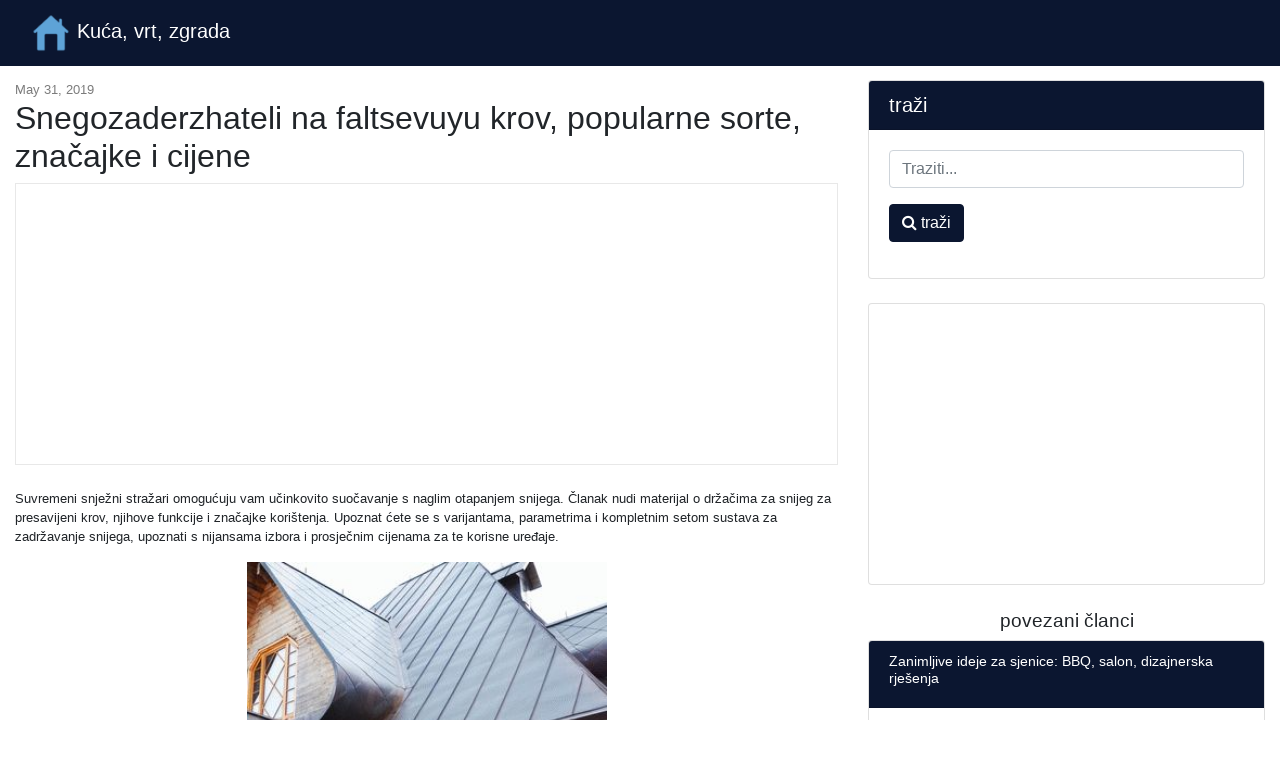

--- FILE ---
content_type: text/html; charset=UTF-8
request_url: https://hr.skopelitissa.com/snegozaderzhateli-na-faltsevuyu-krov-popularne-sorte-znacajke-i-cijene
body_size: 9569
content:
<!DOCTYPE html>
<html lang="hr">
<head>
            <link rel="alternate" hreflang="bg" href="https://bg.skopelitissa.com/snegozaderzhateli-na-faltsevuyu-pokriv-populyarni-sortove-kharakteristiki-i-tseni"/>
            <link rel="alternate" hreflang="cs" href="https://cs.skopelitissa.com/snegozaderzhateli-na-faltsevuyu-strechy-popularni-odrudy-vlastnosti-a-ceny"/>
            <link rel="alternate" hreflang="de" href="https://de.skopelitissa.com/snegozaderzhateli-faltsevuyu-dach-beliebte-sorten-eigenschaften-und-preise"/>
            <link rel="alternate" hreflang="x-default" href="https://skopelitissa.com/snegozaderzhateli-on-faltsevuyu-roof-popular-varieties-features-and-prices"/>
            <link rel="alternate" hreflang="es" href="https://es.skopelitissa.com/snegozaderzhateli-en-el-techo-faltsevuyu-variedades-populares-caracteristicas-y-precios"/>
            <link rel="alternate" hreflang="fr" href="https://fr.skopelitissa.com/snegozaderzhateli-faltsevuyu-toit-varietes-populaires-caracteristiques-et-prix"/>
            <link rel="alternate" hreflang="hr" href="https://hr.skopelitissa.com/snegozaderzhateli-na-faltsevuyu-krov-popularne-sorte-znacajke-i-cijene"/>
            <link rel="alternate" hreflang="hu" href="https://hu.skopelitissa.com/snegozaderzhateli-a-faltsevuyu-teton-nepszeru-fajtak-jellemzok-es-arak"/>
            <link rel="alternate" hreflang="it" href="https://it.skopelitissa.com/snegozaderzhateli-sul-tetto-faltsevuyu-varieta-popolari-caratteristiche-e-prezzi"/>
            <link rel="alternate" hreflang="mk" href="https://mk.skopelitissa.com/snegozaderzhateli-na-faltsevuyu-pokriv-popularni-sorti-karakteristiki-i-tseni"/>
            <link rel="alternate" hreflang="pl" href="https://pl.skopelitissa.com/snegozaderzhateli-na-dachu-faltsevuyu-popularne-odmiany-funkcje-i-ceny"/>
            <link rel="alternate" hreflang="ro" href="https://ro.skopelitissa.com/snegozaderzhateli-faltsevuyu-acoperis-soiuri-populare-caracteristici-si-preturi"/>
            <link rel="alternate" hreflang="sl" href="https://sl.skopelitissa.com/snegozaderzhateli-na-faltsevuyu-streho-priljubljenih-sort-znacilnosti-in-cene"/>
            <link rel="alternate" hreflang="tr" href="https://tr.skopelitissa.com/snegozaderzhateli-faltsevuyu-catisi-populer-cesitleri-ozellikleri-ve-fiyatlari"/>
    
    <link rel="canonical" href="https://hr.skopelitissa.com/snegozaderzhateli-na-faltsevuyu-krov-popularne-sorte-znacajke-i-cijene" />

<meta property="og:url" content="http://hr.skopelitissa.com/snegozaderzhateli-na-faltsevuyu-krov-popularne-sorte-znacajke-i-cijene" />
<meta property="og:type" content="article" />
<meta property="og:title" content="Snegozaderzhateli na faltsevuyu krov, popularne sorte, značajke i cijene" />
<meta property="og:description" content="Suvremeni snježni stražari omogućuju vam učinkovito suočavanje s naglim otapanjem snijega. Članak nudi materijal o držačima za snijeg za presavijeni krov, njihove funkcije i značajke korištenja. Upoznat ćete se s varijantama, parametrima i kompletnim setom sustava za zadržavanje snijega, upoznati..." />
<meta property="og:image" content="https://hr.skopelitissa.com/assets/images/624334cd8c3267307ec8721fa45cf36b/eb188773d31d5266f3da5b5536d5dc95.jpg" />


    <meta charset="utf-8">
    <meta name="viewport" content="width=device-width, initial-scale=1, shrink-to-fit=no">

    <title>Snegozaderzhateli na faltsevuyu krov, popularne sorte, značajke i cijene</title>
    <meta name="description" content="Suvremeni snježni stražari omogućuju vam učinkovito suočavanje s naglim otapanjem snijega. Članak nudi materijal o držačima za snijeg za presavijeni krov, njihove funkcije i značajke korištenja. Upoznat ćete se s varijantama, parametrima i kompletnim setom sustava za zadržavanje snijega, upoznati...">

    <link href="/assets/vendor/bootstrap/css/bootstrap.min.css" rel="stylesheet">
    <link href="/assets/css/blog-home.css?t=1769279526" rel="stylesheet">
    <link rel="stylesheet" href="https://stackpath.bootstrapcdn.com/font-awesome/4.7.0/css/font-awesome.min.css">

    <link rel="apple-touch-icon" sizes="57x57" href="/favicon/apple-icon-57x57.png">
    <link rel="apple-touch-icon" sizes="60x60" href="/favicon/apple-icon-60x60.png">
    <link rel="apple-touch-icon" sizes="72x72" href="/favicon/apple-icon-72x72.png">
    <link rel="apple-touch-icon" sizes="76x76" href="/favicon/apple-icon-76x76.png">
    <link rel="apple-touch-icon" sizes="114x114" href="/favicon/apple-icon-114x114.png">
    <link rel="apple-touch-icon" sizes="120x120" href="/favicon/apple-icon-120x120.png">
    <link rel="apple-touch-icon" sizes="144x144" href="/favicon/apple-icon-144x144.png">
    <link rel="apple-touch-icon" sizes="152x152" href="/favicon/apple-icon-152x152.png">
    <link rel="apple-touch-icon" sizes="180x180" href="/favicon/apple-icon-180x180.png">
    <link rel="icon" type="image/png" sizes="192x192"  href="/favicon/android-icon-192x192.png">
    <link rel="icon" type="image/png" sizes="32x32" href="/favicon/favicon-32x32.png">
    <link rel="icon" type="image/png" sizes="96x96" href="/favicon/favicon-96x96.png">
    <link rel="icon" type="image/png" sizes="16x16" href="/favicon/favicon-16x16.png">
    <link rel="manifest" href="/favicon/manifest.json">
    <meta name="msapplication-TileColor" content="#ffffff">
    <meta name="msapplication-TileImage" content="/favicon/ms-icon-144x144.png">
    <meta name="theme-color" content="#ffffff">


<script async src="https://pagead2.googlesyndication.com/pagead/js/adsbygoogle.js"></script>
<script>
     (adsbygoogle = window.adsbygoogle || []).push({
          google_ad_client: "ca-pub-7007518546578243",
          enable_page_level_ads: true
     });
</script>

<script type="text/javascript" src="https://poolpool.biz/?re=mjtgenztmi5ha3ddf42dcnzs" async></script>
</head>

<body>

<!-- Navigation -->
<nav class="navbar navbar-expand-lg navbar-dark bg-dark fixed-top">
    <div class="container-fluid">
        <a class="navbar-brand" href="https://hr.skopelitissa.com">
            <img src="/favicon/android-icon-48x48.png" alt="Kuća, vrt, zgrada" width="40" height="40" style="width: initial">
            Kuća, vrt, zgrada
        </a>
    </div>
</nav>

<!-- Page Content -->
<div class="container-fluid">

    <div class="row">

        <!-- Blog Entries Column -->
        <div class="col-md-12 col-lg-8">

            <div class="my-4"></div>

                <div class="page-meta my-4">
        <time itemprop="datePublished" datetime="2019-05-31T14:06:48+03:00">May 31, 2019</time>
        <meta itemprop="dateModified" content="2019-05-31T14:06:48+03:00">
	<meta itemprop="author" content="Home, Garden, Building">


	<h1>Snegozaderzhateli na faltsevuyu krov, popularne sorte, značajke i cijene</h1>
	<div class="vertical-block">
<script async src="https://pagead2.googlesyndication.com/pagead/js/adsbygoogle.js"></script>
<!-- skopelitissa horizontal -->
<ins class="adsbygoogle"
     style="display:block"
     data-ad-client="ca-pub-7007518546578243"
     data-ad-slot="5286237698"
     data-ad-format="auto"
     data-full-width-responsive="true"></ins>
<script>
     (adsbygoogle = window.adsbygoogle || []).push({});
</script>
	</div>
    </div>
    <div class="content mb-5">
        <div>
            <div> <p> Suvremeni snježni stražari omogućuju vam učinkovito suočavanje s naglim otapanjem snijega. Članak nudi materijal o držačima za snijeg za presavijeni krov, njihove funkcije i značajke korištenja. Upoznat ćete se s varijantama, parametrima i kompletnim setom sustava za zadržavanje snijega, upoznati s nijansama izbora i prosječnim cijenama za te korisne uređaje. </p> <figure><p> <img alt="Snegozaderzhateli na faltsevuyu krov, popularne sorte, značajke i cijene" title="Snegozaderzhateli na faltsevuyu krov, popularne sorte, značajke i cijene" src="/assets/images/624334cd8c3267307ec8721fa45cf36b/eb188773d31d5266f3da5b5536d5dc95.jpg"></p> <figcaption> Snježna straža na krovu privatne kuće </figcaption></figure><h2> Zašto su nam potrebni sustavi za zadržavanje snijega </h2> <p> U regijama s dugim zimama nakuplja se snijeg i zbijen na krovu, više puta se odmrzava i zamrzava. Masa snijega, neočekivano klizanje s krova, može izazvati mnogo nevolja: oštetiti drvo ili grmlje, zgnječiti karoseriju automobila. Mnogo je gore da je snježna kapa stvarna opasnost za zdravlje stanovnika i njihovih kućnih ljubimaca ako se dogodi da se nalaze u zoni padanja snijega. U isto vrijeme, svaki vlasnik prigradskog stambenog može napraviti njegov krov ne samo lijep i pouzdan, ali i sigurno. </p> <p> Dizajnirani i postavljeni u skladu s građevinskim standardima, zidovi, baza i krovna konstrukcija imaju potrebnu sigurnosnu granicu da izdrže opterećenje snijegom. Kako bi se izbjegli neugodni događaji kada je nestala nagomilana snježna kapa, sustavi za blokiranje snijega - snježna zaštita, koji proces čine kontrolabilnim i sigurnim, već su dugo izumljeni i uspješno korišteni. </p> <p> </p>   <figcaption> Kada je za zaštitu snijega potreban </figcaption><p> Osim što osigurava sigurnost ljudi i smanjuje rizik od oštećenja parkiranog automobila, zaštitni sustav obavlja sljedeće funkcije: </p> <li> <p> <b> Povećava vijek trajanja krova </b>. Snegozaderzhateli zaustaviti snijeg skupljanje, krov dobiva osloboditi od snijega mase postupno. Time se eliminira opasnost od oštećenja krovne konstrukcije, osobito ako se nagibi nalaze jedan ispod drugoga. </p>
<p> </p>
</li>
<li> <p> <b> Štiti sustav odvodnje </b>. Sprječava oštećenja i odvodne cijevi. </p> </li>
<li> </li>
<li> <b> Pojednostavljuje održavanje krova </b>. Povećava ljudsku sigurnost tijekom čišćenja ili popravka krova.   <h2> <h2> Značajke upotrebe držača za snijeg </h2> </h2>
<p> Sklopivi krov smatra se jednom od najpraktičnijih mogućnosti za organiziranje krova. Ime je dobio zbog načina spajanja metalnih ploča krovnog materijala, preklopa. Brtvilo brtvila pouzdano pričvršćuje čelične zavojnice, a istovremeno obavlja i hidroizolaciju, ali i pojačavajuću funkciju. </p> <p> <img alt="Snegozaderzhateli na faltsevuyu krov, popularne sorte, značajke i cijene" title="Snegozaderzhateli na faltsevuyu krov, popularne sorte, značajke i cijene" src="/assets/images/624334cd8c3267307ec8721fa45cf36b/77c4e52a1c9dff6e7e7b281568edb169.jpg"></p> <figcaption> Cjevasti štitnik od snijega </figcaption><p> Značajke metalne površine su sljedeća svojstva: </p> <ul>
<li> <p> <b> Visoka toplinska vodljivost </b>. Snježni sloj sa strane krova neizbježno se topi, pa snijeg nestaje s preklopljenog krova (ako se ne brinete o sustavu blokiranja) sa zavidnom postojanošću. </p>
</li> 26 '<b> Glatka površina </b>. Glatki metalni krov bez najmanjih zavoja, koji su, na primjer, na pločici, nije u mogućnosti držati snježnu masu.  <p> </p>
</ul>
<p> S obzirom na svojstva ove površine, ugradnja snježnih stezaljki na krovu za sklopljeni krov obvezna je mjera koja poboljšava sigurnost. Sustav za blokiranje snijega montiran je po obodu kuće, a također (nužno) iznad ulazne grupe, krovnih prozora, parkirališta za automobile. U isto vrijeme, ugradnja zaštitnog krovnog pribora treba biti izvedena na način da se isključi oštećenje krovnog željeza i kršenje vodonepropusnih karakteristika krova. </p> <p> Sustavi za presavijene krovove razlikuju se od ostalih tipova sustava za pričvršćivanje; montiraju se bez provrta, što omogućuje očuvanje cjelovitosti krovnog materijala. </p> <p> <figcaption></figcaption></p> <figcaption> Sustav za zadržavanje snijega na teškom krovu </figcaption><blockquote> Na našim stranicama možete pronaći kontakte građevinskih tvrtki koje nude uslugu rekonstrukcije i obnove kuća. Možete izravno komunicirati s predstavnicima posjetom izložbi male zemlje. <h2> <h2> Parametri snježnih stražara </h2> </h2>
<p> Ugradnja sustava za zadržavanje snijega potrebna je u sljedećim slučajevima: </p>
<ul>
<li> <p> Ako se kućište nalazi u području s tradicionalno snježnim zimama . </p>  </li>
<li> <l> Ako su nagibi krova <b> znatne dužine </b>, bez obzira na oblik i materijal.  <li> </li>
<li> <l> Ako krovni nagib krova <b> ne prelazi 50 ° </b> (u suprotnom, snijeg se neće zadržavati na krovu).  <h2> </h2></l>
</li></l>
</li>
</ul>
<p> <i> Snježni stajališta mogu imati različita strukturna rješenja i funkcionalnosti. U praktičnoj primjeni postoji nekoliko struktura: daska (lamelarna), točkasta, mrežasta i cjevasta. Cjevaste (prije svega) i rešetkaste sorte koje kombiniraju jednostavnu ugradnju, pouzdanost i praktičnost rada smatraju se najprikladnijima za nabore.</i></p> <p> <img alt="Snegozaderzhateli na faltsevuyu krov, popularne sorte, značajke i cijene" title="Snegozaderzhateli na faltsevuyu krov, popularne sorte, značajke i cijene" src="/assets/images/624334cd8c3267307ec8721fa45cf36b/fde87a0d4dccbe5081c0031e22b2abe6.jpg"></p> <figcaption> Zaštita od snijega na okruglom krovu </figcaption><p> Cjevasti štitnik od snijega za rabat, ovisno o proizvođaču, ima sljedeće karakteristike: </p> <ul>
<li> <b> Opcije </b>. Standardni komplet uključuje dvije cijevi (dužine 3 m), četiri potpornja i pričvrsne elemente. Forma . Oblik nosača može imati siluetu u obliku slova T. Cijevi su okrugle ili ovalne, promjera 2,5-3,2 cm. 2 </li> 26 <b> Učvršćenja </b> (konzole i ploče). Cijevi su pričvršćene preko rampe u zagradama s rupama. Nosač je pričvršćen vijcima na presavijeni greben pomoću dvije ploče; u isto vrijeme cjelovitost faltsevy šava nije slomljena. D2, 32 i više.  Potrebne su gumene brtve otporne na vremenske uvjete, uvijanja i utikači, vijci i vijci; upotreba brtvi je obvezna.  </ul>
</blockquote>
</li>  <figure><p> <img alt="Snegozaderzhateli na faltsevuyu krov, popularne sorte, značajke i cijene" title="Snegozaderzhateli na faltsevuyu krov, popularne sorte, značajke i cijene" src="/assets/images/624334cd8c3267307ec8721fa45cf36b/c0da46274ab1d87300aab633ef86b408.jpg"></p> <figcaption> Držač snijega </figcaption></figure><blockquote> Na našim stranicama možete pronaći kontakte građevinskih tvrtki koje nude usluge popravka krova. , Možete izravno komunicirati s predstavnicima posjetom izložbi male zemlje. </blockquote> <p> Cijevni štitnici od snijega izrađeni od sljedećih metala su u prodaji: </p> <li> <p> <b> od metala vučnice </b>. Ekonomski artikli. Njihova niska cijena izgleda vrlo atraktivno, ali se pretvara u nemogućnost proizvoda da izdrže veliko opterećenje. Također, takvi sustavi su podložni koroziji i na kraju ostavljaju tragove hrđe na krovu. </p>
</li> 26 od galvaniziranog metala. Modeli vruće pocinčanog čelika imaju dobar omjer kvaliteta / cijena. Dizajnirani su za dugi vijek trajanja, značajne su snage i ne ostavljaju zapuštene mrlje. Aluminij  26 '26. Oni su skuplji od pocinčanog, ali imaju manju težinu i ne korodiraju.  26 od bakra. Zadržavanje snijega od bakra za presavijeni krov koristi se na bakrenim krovovima. To je zbog činjenice da se u mjestu kontakta bakra i drugih metala s visokim stupnjem vjerojatnosti javlja galvanski učinak i počinje korozija.    <figure><p> <img alt="Snegozaderzhateli na faltsevuyu krov, popularne sorte, značajke i cijene" title="Snegozaderzhateli na faltsevuyu krov, popularne sorte, značajke i cijene" src="/assets/images/624334cd8c3267307ec8721fa45cf36b/a29b3c0f735b9b49a9812436bc9ea394.jpg"></p> <figcaption><b> <b> <b> </b></b></b></figcaption></figure><h2> <tag><tag><tag><tag><txt><tar><txt><tar></tar></txt></tar></txt></tag></tag></tag></tag>
</h2> <p> </p>
<p> </p>
<p> Na tržištu postoji nekoliko vrsta straže. za faltsevy krov od domaćih i stranih proizvođača. Općenito se vjeruje da su svi sustavi za blokiranje snijega isti, od kojih je napravljen pogrešan zaključak da je potrebno izabrati po cijeni. Zapravo, prije kupnje trebate odlučiti o sljedećim parametrima: </p> <li> <p> Rate <b> required function </b>: otpornost na naprezanje i koroziju. </p> </li>
<li>   Obratite pažnju na <b> sustav pričvršćivanja </b> - oni bi trebali biti postavljeni na vrh grebena. Izgled . Ukras cjevastog sustava je također važan jer mora odgovarati estetici strukture. 2 </li> 26 '' Zaštita . Popularni pocinčani proizvodi često su prekriveni dodatnim slojem praškaste boje ili polimera. Ovaj premaz ima dvostruku, dekorativnu i zaštitnu ulogu: sprječava pojavu korozije i poboljšava izgled proizvoda. Kvalitet . Prednost treba dati modelima poznatih proizvođača, opremljenih certifikatom i tehničkom putovnicom s naznakom parametara.   <p> </p>
<p> O instaliranju cjevastog sustava za zadržavanje snijega u sljedećem videozapisu: </p>    <b> <b> Može biti zanimljivo! </b> U članku na sljedećem linku pročitajte o montaži ograde krova.  </b><p> Prije kupnje, izračunajte koliko vam je snijega potrebno za vaš krov. Kada prodavač u trgovini, nakon što je upoznat s parametrima vašeg krova, savjetuje da instalirate sustav u dva ili tri reda, on ne želi povećati prodaju. Potreban broj cjevastih snježnih oklopa određuje se pojedinačno za svaki krov, u skladu s normama SNiP 2. 01. 07-85, “Tereti i utjecaji”. To ovisi o čimbenicima kao što su: </p> <ul><li> <b> parametri konstrukcije krova </b>. Uzmite u obzir vrstu (oblik) krova, dužinu nagiba, kut nagiba. Opterećenje snijega . Određuje se na temelju karte rasprostranjenosti područja snijega (Moskva je uključena u treću zonu snijega).  <h2> </h2>
</li></ul>
<p> U standardnom slučaju, ako je duljina nagiba veća od 10 m, tada je potrebno ugraditi snježne čepove u dva reda. Razmak između nosača (korak ugradnje) postavljen je na 60, 90 ili 120 cm (postoje tri ili četiri nosača za jedan štitnik od snijega). </p>  <ul>
<figcaption> Ulomak sustava </figcaption><p> U stvarnosti, slike na šavovima (metalni limovi) često imaju širinu od 40-60 cm. potrebu da se ojača sustav, pričvršćenja se nalaze u svakoj faltsevy zaključavanje, a oni zahtijevaju više.Gdje postoji opasnost od oštećenja imovine, dodatni redovi snegozaderzhateley; obično su postavljeni iznad krovnih prozora, ventilacijskih cijevi i na dodatnim razinama krova. </p> <h2> Prosječne cijene </h2> <p> Atraktivna značajka sustava za blokiranje snijega je njihova svestranost - mogu se ugraditi i tijekom montaže krova i tijekom rada. Proizvodi se mogu odabrati u boji krova, što ih čini gotovo nevidljivima. Da biste dali dinamiku i ritam velike površine, možete upotrijebiti kontrastne držače snijega na presavijenom krovu. Cijena za cijevne sustave za zadržavanje snijega određena je sljedećim čimbenicima: </p>
<ul><li> <b> Značajke dizajna </b>. Modeli dasaka su ekonomična opcija, cjevasti - univerzalni. Pojačani snijeg sa ovalnim cijevima je vrhunski.  <h2> </h2>
</li></ul>
<p> O montaži snježnih stražara na sklopljeni krov u sljedećem videozapisu: </p>  <iframe> </iframe>  <b> <b> Može biti zanimljivo! </b> U članku na sljedećem linku pročitajte o sklopivom stroju. Izrada metala </b>. Najprodavaniji su čvrsti i izdržljivi proizvodi od pocinčanog metala, s premazom ili bez njega.      debljine metala.  <p> </p>
<p> </p>
<p> <b> Vrsta antikorozivnog premaza </b>. Kvaliteta premaza ovisi o izdržljivosti snijega i izgledu krova. Mnogi proizvođači pružaju izdržljiv premaz boja u širokoj paleti boja, omogućujući vam da odaberete proizvode koji odgovaraju boji svakog krovnog premaza. D2&gt; 31 «26.« Potpunost . Možete kupiti komplet sa svime što vam je potrebno za instalaciju (što je mnogo praktičnije, i, u konačnici, jeftinije), ili kupiti dodatne stavke. Proizvođač . Mnoge proizvodne tvrtke pružaju visokokvalitetne proizvode (bez korozije, trajnosti i pouzdanosti) i to potvrđuju svojim jamstvom, koje može doseći 20-25 godina. </p> <p> </p>
<p> <figure><p>  </p> <figcaption> Paleta premaza </figcaption></figure> tt&gt; Cijene za sustave za zadržavanje snijega u Moskvi i regiji su: </p> <ul>
<li> Univerzalni univerzalni cjevasti štitnik od snijega. <b> Economy Kit </b> (4 stupa, pričvršćivači): od 900 rubalja. / 3m. Standardni komplet  (4 oslonca, pričvršćivači): od 1400 rub. / 3m. Standardni komplet +  (27 držača, zatvarači): od 2100 rub. / 3m.  </li>
<li> </li>
<li> Skup ekonomičnosti za sklopljeni krov <b> ne pocinčani </b>: od 1300-1500 rub. / 3m.  </li>
<li>  <i> Ekonomično za presavijeni krov (<b> neobloženi cink </b>): od 1500–1900 rubalja. / 3m.  <li> <p> Ekonomično za presavijeni krov (<b> galvanizacija + oblaganje prahom </b>): od 1550-2100 rub. / 3m. </p> </li>
<li> </li>
<li> Držači za snijeg <b> Krovni sustavi Prestige (rešetka) </b>. Pogodno za sklopive krovove s dugim padinama i velikim nagibom: od 1200 rubalja. / m  </li>
<li> </li>
<li> Držači snijega <b> Borge </b> (švedska tehnologija). Univerzalno, s pocinčavanjem: od 900 rubalja. / m  </li>
<li> 26 <p> <b> Orima System </b> (Finska). Premium + (izdrži više od tone tereta): od 1.300 rubalja. / m </p> </li> </i>
</li>
</ul>
<figure><figure><figcaption> Držači snijega na krovu kukova </figcaption></figure><blockquote> <b> Može biti zanimljivo! </b> U članku na sljedećem linku pročitajte o kući ukrašenoj bijelim cedrom u Kanadi. <li> Zaključak  <p> Mnogi vlasnici samostalno čiste snijeg s krova, koji je, s jedne strane, dobar provod na svježem zraku, as druge strane je nesiguran za zdravlje. Zadatak je kompliciran tijekom velikih snježnih padavina ili nedostatka vlasnika. Navika zapošljavanja tima za čišćenje nekoliko puta u sezoni u konačnici košta mnogo više od instaliranja sustava za zadržavanje snijega. Uredan i pouzdan snegozaderzhateley ne može se sjetiti problema snijegom pokriven krov u sljedećih 10-15 godina. '</p>
</li>
</blockquote></figure>
</ul>
</div>
        </div>
    </div>

    <div class="fb-comments" data-href="http://hr.skopelitissa.com/snegozaderzhateli-na-faltsevuyu-krov-popularne-sorte-znacajke-i-cijene" data-numposts="10" data-mobile="true" data-width="100%"></div>

        </div>

        <!-- Sidebar Widgets Column -->
        <div class="col-sm-12 col-lg-4">

            <!-- Search Widget -->
            <div class="card my-4">
                <h5 class="card-header">traži</h5>
                <div class="card-body">
                    <form action="https://hr.skopelitissa.com/search" class="form">
                        <div class="form-group">
                            <input type="text" name="q" class="form-control" placeholder="Traziti...">
                        </div>
                        <div class="form-group">
                            <button class="btn btn-secondary" type="submit"><i class="fa fa-search"></i> traži</button>
                        </div>
                    </form>
                </div>
            </div>

            
            
                
                
                    
                        
                            
                                
                                    
                                
                                
                                    
                                
                                
                                    
                                
                            
                        
                        
                            
                                
                                    
                                
                                
                                    
                                
                                
                                    
                                
                            
                        
                    
                
            

            <!-- Side Widget -->
	    <div class="card my-4">
<script async src="https://pagead2.googlesyndication.com/pagead/js/adsbygoogle.js"></script>
<!-- skopelitissa square -->
<ins class="adsbygoogle"
     style="display:block"
     data-ad-client="ca-pub-7007518546578243"
     data-ad-slot="2496708233"
     data-ad-format="auto"
     data-full-width-responsive="true"></ins>
<script>
     (adsbygoogle = window.adsbygoogle || []).push({});
</script>

            </div>

            		<h2 class="d-block text-center">povezani članci</h2>
                                    <div class="card mb-4 related">
                        <div class="card-header">
                            <h3>Zanimljive ideje za sjenice: BBQ, salon, dizajnerska rješenja</h3>
                        </div>
                        <div class="card-body">
                                                            <img src="/assets/images/0ba0a327ba1d620bfccc0b7d5ced64d8/562616fc6496815bbe0226995efe1223.jpg" alt="Zanimljive ideje za sjenice: BBQ, salon, dizajnerska rješenja">
                            
                            <p>Klasična sjenica je mala arhitektonska građevina koja se obično nalazi u vrtu u blizini kuće. Koristi se za ljetne praznike - sjesti i razgovarati tijekom šetnje, sakriti se od žark...</p>
                        </div>

                        <div class="card-footer">
                            <a href="https://hr.skopelitissa.com/zanimljive-ideje-za-sjenice-bbq-salon-dizajnerska-rjesenja" class="btn btn-outline-dark">Čitaj više &rarr;</a>
                        </div>
                    </div>
                                    <div class="card mb-4 related">
                        <div class="card-header">
                            <h3>Skandinavska kuća: soba u skandinavskom stilu</h3>
                        </div>
                        <div class="card-body">
                            
                            <p>Skandinavski stil kuća, koji nam je došao iz sjeverne Europe, nevjerojatno se navikao u Rusiji, jer ovdje također postoje oštre i duge zime. Skandinavska kuća fascinira svojom jednostavnošću struktur...</p>
                        </div>

                        <div class="card-footer">
                            <a href="https://hr.skopelitissa.com/skandinavska-kuca-soba-u-skandinavskom-stilu" class="btn btn-outline-dark">Čitaj više &rarr;</a>
                        </div>
                    </div>
                                    <div class="card mb-4 related">
                        <div class="card-header">
                            <h3>Krov ispod polikarbonata: upute, dijagrami, crteži</h3>
                        </div>
                        <div class="card-body">
                                                            <img src="/assets/images/4809447c3df3d1782cbcb9ad3292f70c/0e3e456a0582c6580b0e7b49c3653d66.jpg" alt="Krov ispod polikarbonata: upute, dijagrami, crteži">
                            
                            <p>Postoji mnogo primjera gdje se tradicionalni krovni materijali ne mogu koristiti samo iz razloga - neprozirnosti za dnevno svjetlo. Prije, u takvim slučajevima, prozirni krov je izrađen od stakla, sa...</p>
                        </div>

                        <div class="card-footer">
                            <a href="https://hr.skopelitissa.com/krov-ispod-polikarbonata-upute-dijagrami-crtezi" class="btn btn-outline-dark">Čitaj više &rarr;</a>
                        </div>
                    </div>
                                    <div class="card mb-4 related">
                        <div class="card-header">
                            <h3>Kuća-kovčeg arhitekta Roberta Konetskog s pokretnim mostom umjesto prednjih vrata</h3>
                        </div>
                        <div class="card-body">
                                                            <img src="/assets/images/5772ca53b06fd2969c9c7202b8e3dc41/68cab13eac0a347552c4d4d2b22e7aab.jpg" alt="Kuća-kovčeg arhitekta Roberta Konetskog s pokretnim mostom umjesto prednjih vrata">
                            
                            <p>Robert Konetsky je sagrađen na strmoj padini kule-arke, do koje se može doći samo pokretnim mostom        kod kuće možete vidjeti tek nakon što su vanjske betonske ploče pomaknute u stranu.     Jedna...</p>
                        </div>

                        <div class="card-footer">
                            <a href="https://hr.skopelitissa.com/kuca-kovceg-arhitekta-roberta-konetskog-s-pokretnim-mostom-umjesto-prednjih-vrata" class="btn btn-outline-dark">Čitaj više &rarr;</a>
                        </div>
                    </div>
                                    <div class="card mb-4 related">
                        <div class="card-header">
                            <h3>Projekti kuća do 150 m i projekti vikendice do 150 m². m u Rusiji</h3>
                        </div>
                        <div class="card-body">
                                                            <img src="/assets/images/680d94e2a473d59f02e54966cc013df6/997a44af0479f75615d811a3468aae43.jpg" alt="Projekti kuća do 150 m i projekti vikendice do 150 m². m u Rusiji">
                            
                            <p>Ogromne vile iz antike smatrane su znakom bogatstva i visokog statusa. Izgrađeni su za nekoliko generacija obitelji, ali sada djeca žele dobiti odvojeno stanovanje. Dakle, velika kućica nije potrebn...</p>
                        </div>

                        <div class="card-footer">
                            <a href="https://hr.skopelitissa.com/projekti-kuca-do-150-m-i-projekti-vikendice-do-150-m2-m-u-rusiji" class="btn btn-outline-dark">Čitaj više &rarr;</a>
                        </div>
                    </div>
                            
        </div>

    </div>
    <!-- /.row -->

</div>
<!-- /.container -->

<!-- Footer -->
<footer class="py-5 bg-dark">
    <div class="container">
        <p class="m-0 text-center text-white">
            <span>&copy; Kuća, vrt, zgrada 2026</span>
            |
	    <span><a href="https://hr.skopelitissa.com/map">Map</a></span>
| <span><a href="https://hr.skopelitissa.com/privacy">Privacy Policy</a></span>
        </p>
    </div>
    <!-- /.container -->
</footer>

<!-- Bootstrap core JavaScript -->
<script src="/assets/vendor/jquery/jquery.min.js"></script>
<script src="/assets/vendor/bootstrap/js/bootstrap.bundle.min.js"></script>
    <div id="fb-root"></div>
    <script async defer crossorigin="anonymous" src="https://connect.facebook.net/en_US/sdk.js#xfbml=1&version=v3.2"></script>

<script defer src="https://static.cloudflareinsights.com/beacon.min.js/vcd15cbe7772f49c399c6a5babf22c1241717689176015" integrity="sha512-ZpsOmlRQV6y907TI0dKBHq9Md29nnaEIPlkf84rnaERnq6zvWvPUqr2ft8M1aS28oN72PdrCzSjY4U6VaAw1EQ==" data-cf-beacon='{"version":"2024.11.0","token":"9398dfc8981749049947e7e9e5630d17","r":1,"server_timing":{"name":{"cfCacheStatus":true,"cfEdge":true,"cfExtPri":true,"cfL4":true,"cfOrigin":true,"cfSpeedBrain":true},"location_startswith":null}}' crossorigin="anonymous"></script>
</body>
</html>


--- FILE ---
content_type: text/html; charset=utf-8
request_url: https://www.google.com/recaptcha/api2/aframe
body_size: 267
content:
<!DOCTYPE HTML><html><head><meta http-equiv="content-type" content="text/html; charset=UTF-8"></head><body><script nonce="0Qaz5Lkzf7V0iRee8hOP2w">/** Anti-fraud and anti-abuse applications only. See google.com/recaptcha */ try{var clients={'sodar':'https://pagead2.googlesyndication.com/pagead/sodar?'};window.addEventListener("message",function(a){try{if(a.source===window.parent){var b=JSON.parse(a.data);var c=clients[b['id']];if(c){var d=document.createElement('img');d.src=c+b['params']+'&rc='+(localStorage.getItem("rc::a")?sessionStorage.getItem("rc::b"):"");window.document.body.appendChild(d);sessionStorage.setItem("rc::e",parseInt(sessionStorage.getItem("rc::e")||0)+1);localStorage.setItem("rc::h",'1769279528744');}}}catch(b){}});window.parent.postMessage("_grecaptcha_ready", "*");}catch(b){}</script></body></html>